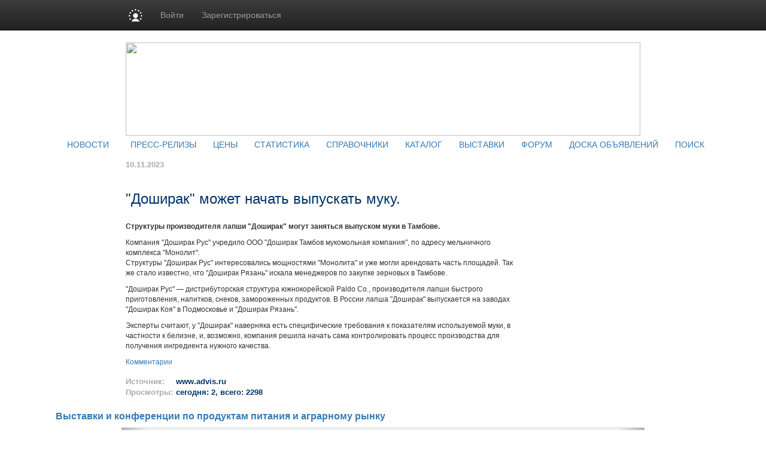

--- FILE ---
content_type: text/html; charset=utf8
request_url: https://www.rybinfo.ru/press-release/id/659382-doshirak-mozhet-nachat-vypuskat-muku
body_size: 12016
content:
<!DOCTYPE HTML PUBLIC "-//W3C//DTD HTML 4.01 Transitional//EN" "http://www.w3.org/TR/html4/loose.dtd">
<html>
	<head>
		<meta http-equiv="content-type" content="text/html; charset=utf-8" />
<meta http-equiv="Refresh"  content="800" />


	<title>"Доширак" может начать выпускать муку. :: Rybinfo.ru :: Продукты питания: цены на сахар, мясо, птицу, рыбу, молоко, масло, овощи, фрукты, консервы.</title><meta property="og:image" content="https://www.rybinfo.ru/images/sq_logo/rybinfo500.png" />
<meta property="og:image:width" content="250" />
<meta property="og:image:height" content="250" />

<meta name="robots"         content="all" >
<meta name="Author"         content="Rybinfo.ru" >
<meta name="Copyright"      content="Rybinfo.ru" >
<meta name="Subject"        content=""Доширак" может начать выпускать муку." >

	<meta name="Keywords" content="" >

	<meta name="Description" content="">

<meta name="document-state" content="dynamic" >
<meta name="revisit"        content="1" >
<meta name="Pragma"         content="no-cache" >


<link rel="image_src"      href="/images/sq_logo/himonline_70.jpg" />

<link rel="stylesheet"    type="text/css" href="/css/common.css" />

 <!-- Bootstrap core CSS -->

<link href="https://cdn.pdo.ru/css/bootstrap.min.css?c=" rel="stylesheet">
<link href="https://cdn.pdo.ru/css/bootstrap-theme.min.css?c=" rel="stylesheet">

<link rel="stylesheet"    type="text/css" href="/css/style.css" >
<link rel="stylesheet"    type="text/css" href="/css/style_prodportal_footer.css"/>
<link rel="stylesheet"    type="text/css" href="/css/style_solr.css?v=1"/>
<link rel="stylesheet"    type="text/css" href="/css/classified_informer.css">
<link rel="stylesheet"    type="text/css" href="/css/style.loginform.css"/>
<link rel="stylesheet"    type="text/css" href="/css/mycarousel.css">
<link rel="stylesheet"    type="text/css" href="/js/lightbox2/css/lightbox.min.css">
<link rel="stylesheet"    type="text/css" href="//maxcdn.bootstrapcdn.com/font-awesome/4.7.0/css/font-awesome.min.css">
<link href="//fonts.googleapis.com/css?family=Roboto|Roboto+Condensed|Ubuntu" rel="stylesheet">
<link rel="stylesheet"    type="text/css" href="https://cdn.pdo.ru/css/prodportal.css">
<link rel="shortcut icon" href="/images/common/favicon/rybinform.ico/himonline.ico" type="image/x-icon" >
<link rel="icon" href="/images/common/favicon/rybinform.ico/himonline.ico" type="image/x-icon" >
<link rel="canonical" href="/press-release/id/659382-doshirak-mozhet-nachat-vypuskat-muku" />

<meta name="google-site-verification" content="FjOXK2XcVgy1CHSgBDmwZXzIBOItjTLisqq4_OC13Sg" /> 
<script tyle="text/javascript" src="//banner.zol.ru/misc/swiffy/runtime.js"></script>
    <!--<script type="text/javascript" src="/js/jquery-1.8.2.min.js"></script>-->
	 <script src="https://cdn.pdo.ru/js/jquery.min.js?c="></script>

<script type="text/javascript" src="/js/search.js"><!--
		//-->
</script>
<script type="text/javascript" src="/js/escape.js"><!--
		//-->
</script>
<script type="text/javascript" src="/js/ctrl_enter.js"><!--
		//-->
</script>
<script type='text/javascript'>
<!--
var footerOptions = 
				{
					"portal":
					{
						"name":"Информационно-аналитический ресурс рыбной промышленности",
						"slogan":"Новости, аналитика, цены, статистика, коммерческие предложения",
						"shortName":"РыбИнфо.Ру",
						"liCounterId":"prodportal",
						"ramblerCounterId":"2522568",
						"mailruCounterId":"2075935",
						"bigLogoUrl":"/images/common/prodportal_logo1.png",
						"smallLogoUrl":"/images/common/prodportal_logo2.png"
					},
					"social":
					{
						"vkontakte":"https://vk.com/rybinfo",
						"odnoklassniki":"https://odnoklassniki.ru/group/52028681224261",
						"bizon":"https://bizon.ru/rybinfo"
					},
					"topUnitUrls":
					[

						{
							"href":"/contacts/",
							"title":"Контакты"
						},

						{
							"href":"/subscribe/",
							"title":"Подписка"
						},

						{
							"href":"/ad/",
							"title":"Реклама"
						}
					],
					"socialButtons":
					[

						{
							"name":"vkontakte",
							"title":"ВКонтакте",
							"img":"https://www2.metaltorg.ru/image/social/small/vkontakte.png"
						},

						{
							"name":"odnoklassniki",
							"title":"Одноклассники",
							"img":"https://www2.metaltorg.ru/image/social/small/odnoklassniki.png"
						},

						{
							"name":"bizon",
							"title":"Бизнес Онлайн",
							"img":"https://cdn.pdo.ru/images/rn/bizon16.png"
						}
					],
					"menu":
					[

						[

							{
								"href":"/news/",
								"title":"Аналитика и цены"
							},

							{
								"href":"/news/",
								"title":"Новости"
							},

							{
								"href":"/prices/",
								"title":"Цены"
							},

							{
								"href":"/stat_map/",
								"title":"Статистика"
							}
						],

						[

							{
								"href":"/companies/",
								"title":"Информация"
							},

							{
								"href":"/companies/",
								"title":"Справочник предприятий"
							},

							{
								"href":"/norms/",
								"title":"ГОСТы"
							},

							{
								"href":"/events/",
								"title":"Выставки и конференции"
							}
						],

						[

							{
								"href":"/offers/",
								"title":"Доска объявлений"
							}
						],

						[

							{
								"href":"/offers/",
								"title":"<br>"
							}
						],

						[

							{
								"href":"/",
								"title":"РыбИнфо.Ру"
							},

							{
								"href":"https://reg.bizon.ru/local/reg?backurl=http://prodportal.ru&source=prodportal",
								"title":"Регистрация"
							},

							{
								"href":"/ad/",
								"title":"Реклама на сайте"
							},

							{
								"href":"/search/",
								"title":"Поиск по сайту"
							},

							{
								"href":"/content/",
								"title":"Разделы"
							},

							{
								"href":"/contacts/",
								"title":"Контакты"
							}
						]
					],
					"otherProjects":
					[

						{
							"style":"margin-left:12px; margin-right: 20px;",
							"href":"https://s2s.ru/prod",
							"img":"/images/benzol.ru/common/s2s.png",
							"alt":"Снабжение и сбыт"
						},

						{
							"style":"margin-right: 20px;",
							"href":"https://prod.pdo.ru",
							"img":"/images/benzol.ru/common/pdo.png",
							"alt":"Промышленная доска объявлений"
						},

						{
							"style":"margin-right: 20px;",
							"href":"https://www.bizon.ru/",
							"img":"/images/benzol.ru/common/bizon_logo.png",
							"alt":"Бизнес Онлайн"
						},

						{
							"style":"margin-right: 20px;",
							"href":"https://www.megasoft.ru",
							"img":"/images/common/megasoft_logo.png",
							"alt":"Мегасофт.ру"
						},

						{
							"style":"margin-right: 20px;",
							"href":"https://www.zol.ru/",
							"img":"/images/common/zol_logo.png",
							"alt":"Зерно Онлайн"
						},

						{
							"style":"margin-right: 20px;",
							"href":"https://www.furazh.ru/",
							"img":"/images/common/furazh_logo.png",
							"alt":"Фураж Онлайн"
						},

						{
							"style":"margin-right: 20px;",
							"href":"https://www.zernotrader.ru/",
							"img":"/images/common/zernotrader_logo.png",
							"alt":"Зернотрейдер.ру"
						}
					],
					"copyUrls":
					[

						{
							"href":"/contacts/",
							"title":"Контакты редакции"
						},

						{
							"href":"https://www.zol.ru/subscribe/",
							"title":"Подписка на услуги"
						},

						{
							"href":"/ad/",
							"title":"Реклама на сайте"
						}
					]
				};
//->
</script>

<script type='text/javascript' src='/js/footer.js'>
    <!--
    //-->
</script>


                <script src="https://cdn.pdo.ru/js/jquery-ui.js?c=1"></script>
                            <script src="https://cdn.pdo.ru/js/bootstrap.min.js?c=1"></script>
                            <script src="https://cdn.pdo.ru/js/jquery.reject.js?c=1"></script>
                    <script type='text/javascript' src='/js/classified_informer.js'>
        <!--
        //-->
        </script>
		<script type='text/javascript' src='/lizard/lib/lizard.js'>
			<!--
			//-->
		</script>
		<script type='text/javascript' src='/lizard/showbanner.js'>
			<!--
			//-->
		</script>
        <link href="/libs/jqvmap/css/jqvmap.css" media="screen" rel="stylesheet" type="text/css" />    
		<script src="/libs/jqvmap/js/jquery.vmap.js" type="text/javascript"></script>
		<script src="/libs/jqvmap/js/maps/jquery.vmap.russia.js" type="text/javascript"></script>
	</head>
	<body>
        <script type="text/javascript">
            function open_pr_link(link) {
                window.open(link, '_blank');
            }
        </script>
		
<style>
@media (max-width: 768px) {
    #navbar {
        width: 100%;
    }
    .navbar-nav li {
        padding-left: 10px;
    }
    .navbar-message-icon {
        margin-top: 15px !important;
        padding-top: 0 !important;
    }
}
.navbar-inverse .navbar-toggle {
    border: none;
}
</style>

<!-- simple top menu -->
<!-- user: 0 -->
<nav class="navbar navbar-inverse navbar-static-top bizon-navbar">
    <div class="container bizon-container">
        <div class="navbar-header">
                            <!--noindex-->
                <a rel="nofollow" href="https://bizon.ru/" target="_blank" class="navbar-brand">
                    <img src="https://cdn.pdo.ru/images/logo_mini.svg" alt="Logo" height="21" class="logo-img"
                         onerror="this.onerror=null; this.src='https://cdn.pdo.ru/images/logo_mini.png'" />
                </a>
                <!--/noindex-->
                        <button type="button" class="navbar-toggle" data-toggle="collapse" data-target="#navbar">
                <span class="sr-only">Навигация</span>
                <span class="icon-bar"></span>
                <span class="icon-bar"></span>
                <span class="icon-bar"></span>
            </button>
        </div>

        <div id="navbar" class="collapse navbar-collapse">
                            <!-- user not logged in -->
                <ul class="nav navbar-nav">
                    <li class="dropdown">
                        <a href="#" class="dropdown-toggle bold" data-toggle="dropdown" role="button" aria-haspopup="true" aria-expanded="false">Войти</a>
                        <ul class="dropdown-menu">
                            <li class="sso_auth_login_form_container">
                                <form id="sso_auth_ajax_"  accept-charset="UTF-8" method="post">
                                    <div class="form-group popup-login">
                                        <div class="form-group">
                                            <label for="Email">Логин</label>
                                            <input class="form-control" name="login" id="Email" placeholder="Введите логин" value="">
                                        </div>
                                        <div class="form-group">
                                            <label for="Password">Пароль</label>
                                            <input class="form-control" name="password" id="Password" placeholder="Введите пароль" type="password">
                                        </div>
                                        <div class="form-group popup-login-submit">
                                            <button type="button" id='login-btn' class="btn btn-primary">Войти</button>
                                        </div>
                                                                                <!--noindex--><a rel="nofollow" href="https://reg.bizon.ru/local/recovery?source=prodportal&amp;backto=https://rybinfo.ru" target="_blank">Забыли пароль?</a><!--/noindex--><br>
                                        <!--noindex--><a rel="nofollow" href="https://reg.bizon.ru/local/reg?backurl=https://rybinfo.ru/&amp;source=prodportal" target="_blank">Зарегистрироваться</a><!--/noindex-->
                                                                                </div>
                                </form>
                            </li>
                        </ul>
                    </li>

                    <li>
                        <!--noindex--><a rel="nofollow" href="https://reg.bizon.ru/local/reg?backurl=https://rybinfo.ru/&amp;source=prodportal" id="register" target="_blank">Зарегистрироваться</a><!--/noindex-->
                    </li>

                    
            
            </ul>
        </div><!--/.nav-collapse -->
    </div>
</nav>
<input type="hidden" name="http_referer"  value="rybinfo.ru">

<script>
    jQuery("#sso_auth_ajax_").keypress(function(e) {
        if ( e.which == 10 || e.which == 13 ) {
            jQuery("#sso_auth_ajax_").submit();
        }
    });

    jQuery("#login-btn").click(function () {
        // POST to
        jQuery("#sso_auth_ajax_").submit();
    });

    </script>
<style>
    .navbar-message-icon{
        display: inline-block; padding: 6px 0 0 10px;float:left;    margin: 0;
    }</style>		<center>
			
			<table cellpadding="0" cellspacing="0">

				<tr>
					<td class="lshadow"></td>
					<td class="main" align="center">
						<div id='banner_139'></div>
                        <div id='banner_298'></div>
						<div class="top" style="padding-bottom:5px;">
    
    <img src="/images/common/rybinform.jpg" width="860" height="156" border="0" usemap="#logomap" />
    <map name="logomap">
			<area alt="" title="" target="_self" href="/" shape="rect" coords="0,37,438,118" />	    <area shape="poly" coords="667,75,685,114,665,137,709,154,719,135,747,151,749,140,783,140,810,152,840,146,846,117,826,92,835,82,861,96,856,65,830,45,851,0,817,31,790,36,784,2,732,3,711,26,680,25,666,74" alt="Разделы" target="_self" href="http://www.prodportal.ru/content/" />
    <!--area shape="poly" coords="3,26,39,36,68,57,109,98,146,115,204,117,243,106,299,94,357,86,415,57,446,62,476,108,531,108,554,81,589,56,623,63,656,98,665,153,1,155,3,31" alt="Облака" target="Облака" href="Облака" /-->
    </map>
</div>
<div class="blue_menu">		&nbsp;&nbsp;&nbsp;&nbsp;&nbsp;&nbsp;<a class="blue_menu" href="/news/">НОВОСТИ</a>&nbsp;&nbsp;&nbsp;&nbsp;			&nbsp;&nbsp;&nbsp;&nbsp;<a class="blue_menu" href="/press-release/">ПРЕСС-РЕЛИЗЫ</a>&nbsp;&nbsp;&nbsp;&nbsp;			&nbsp;&nbsp;<a class="blue_menu" href="/prices/">ЦЕНЫ</a>&nbsp;&nbsp;&nbsp;&nbsp;			&nbsp;&nbsp;<a class="blue_menu" href="/stat_map/">СТАТИСТИКА</a>&nbsp;&nbsp;&nbsp;&nbsp;			&nbsp;&nbsp;<a class="blue_menu" href="/library/">СПРАВОЧНИКИ</a>&nbsp;&nbsp;&nbsp;&nbsp;			&nbsp;&nbsp;<a class="blue_menu" href="/companies/">КАТАЛОГ</a>&nbsp;&nbsp;&nbsp;&nbsp;			&nbsp;&nbsp;<a class="blue_menu" href="/events/">ВЫСТАВКИ</a>&nbsp;&nbsp;&nbsp;&nbsp;			&nbsp;&nbsp;<a class="blue_menu" href="/forum/">ФОРУМ</a>&nbsp;&nbsp;&nbsp;&nbsp;			&nbsp;&nbsp;<a class="blue_menu" href="/offers/">ДОСКА ОБЪЯВЛЕНИЙ</a>&nbsp;&nbsp;&nbsp;&nbsp;			&nbsp;&nbsp;<a class="blue_menu" href="/search/">ПОИСК</a>&nbsp;&nbsp;&nbsp;&nbsp;	</div>
<div class="gray_menu"></div>
						<table cellpadding="0" cellspacing="0" style="width:860px;">
							<tr>
								<td valign="top">
									<div style="width:680px;font-size:12px;font-family:arial;">
										
									</div>
                                    									<style>
    .material-body {
        width: 650px;
    }
    .material-body ul {
        margin-top: 0;
        list-style-type: disc;
    }
    .material-body ul li {
        padding-bottom: 0;
        margin-left: 2rem;
    }
    .material-body a {
        text-decoration: underline;
        color: #23527c;
    }
</style>
    <!-- one material -->
    <table cellpadding="0" cellspacing="0" style="width:650px;font-family:Arial,Helvetica,sans-serif;font-size:12px;margin-top:15px;">
        <tr>
            <td style="font-size:13px;color:#AAAAAA; font-weight:bold;" align="left">
                10.11.2023            </td>
        </tr>
        <tr>
            <td style="padding-top:15px;" align="left">
                <div style="width:650px; color:#003366; font-family:Arial,helvetica,sans-serif;">
                    <h1 style="font-size:24px;">"Доширак" может начать выпускать муку.</h1>
                </div>
            </td>
        </tr>
        <tr>
            <td style="color:#333333;font-family:Arial,Helvetica,sans-serif;font-size:12px;padding-top:15px;" align="left">
                <div class="material-body">
                                        <p> <strong>Структуры производителя лапши "Доширак" могут заняться выпуском муки в Тамбове.</strong> </p> <p> Компания "Доширак Рус" учредило ООО "Доширак Тамбов мукомольная компания", по адресу мельничного комплекса "Монолит".<br> Структуры "Доширак Рус" интересовались мощностями "Монолита" и уже могли арендовать часть площадей. Так же стало известно, что "Доширак Рязань" искала менеджеров по закупке зерновых в Тамбове. </p> <p> "Доширак Рус" — дистрибуторская структура южнокорейской Paldo Co., производителя лапши быстрого приготовления, напитков, снеков, замороженных продуктов. В России лапша "Доширак" выпускается на заводах "Доширак Коя" в Подмосковье и "Доширак Рязань". </p> <p> Эксперты считают, у "Доширак" наверняка есть специфические требования к показателям используемой муки, в частности к белизне, и, возможно, компания решила начать сама контролировать процесс производства для получения ингредиента нужного качества. </p>                </div>
                <div>
                    <!--noindex--><a rel="nofollow" href="//bizon.ru/news/view/news_id/659382/show_comments/1">Комментарии</a><!--/noindex-->
                </div>
            </td>
        </tr>
        <tr>
            <td style="font-size:13px;color:#AAAAAA; font-weight:bold;text-align:left;padding-top:15px;">
                <table>
                                            <tr>
                            <td style="">Источник: </td>
                            <td style="padding-left:5px;">
                                <noindex>
                                                                        <a href="javascript:void(0);" rel="nofollow" onclick="open_pr_link('https://www.advis.ru/');" style="color: #003366; font-family: Arial,Helvetica,sans-serif; font-size: 13px; text-decoration: none; cursor:pointer;">
                                        www.advis.ru                                    </a>
                                                                    </noindex>
                            </td>
                        </tr>
                                                <tr>
                            <td >Просмотры:</td>
                            <td style="color: #003366;padding-left:5px;">
                                сегодня: 2, всего: 2298                            </td>
                        </tr>
                                    </table>
            </td>
        </tr>
    </table>
                                    								</td>
								<td class="right_td" valign="top">
									<!-- Правая колонка-->
									<div style="margin-bottom:4px;margin-top:4px;">
										<div id='banner_142'></div>
									</div>
									
									
									<div id='banner_143'></div>
									
									<div id='banner_144'></div>
									<div>
										<!--
<script type="text/javascript">
    /* google_ad_client = "ca-pub-5293707572324234";
    google_ad_slot = "4173483867";
    google_ad_width = 160;
    google_ad_height = 600; */
</script>
<script type="text/javascript" src="//pagead2.googlesyndication.com/pagead/show_ads.js"></script>
-->									</div>
								</td>
							</tr>
						</table>
						<div style="width:860px;font-size:12px;font-family:arial;text-align:left;">
							
<!-- Яндекс.Директ -->
<script type="text/javascript">
//<![CDATA[
yandex_partner_id = 129082;
yandex_stat_id = 221;yandex_site_bg_color = 'FFFFFF';
yandex_site_charset = 'windows-1251';
yandex_ad_format = 'direct';
yandex_font_size = 1;
yandex_direct_type = 'horizontal';
yandex_direct_limit = 5;
yandex_direct_title_font_size = 2;
yandex_direct_header_bg_color = 'FEEAC7';
yandex_direct_title_color = 'cc0000';
yandex_direct_url_color = '6666FF';
yandex_direct_text_color = '000000';
yandex_direct_hover_color = '6666FF';
yandex_direct_favicon = false;
document.write('<sc'+'ript type="text/javascript" src="//an.yandex.ru/system/context.js"></sc'+'ript>');
//]]>

</script>
						</div>
                        <div id='banner_152'></div>
						<!--
<script type="text/javascript">
    /* google_ad_client = "ca-pub-5293707572324234";
    google_ad_slot = "8833806260";
    google_ad_width = 728;
    google_ad_height = 90; */
</script>
<script type="text/javascript" src="//pagead2.googlesyndication.com/pagead/show_ads.js"></script>
--><style>
    #bottom_events_label {
        display: none;
        margin: 0;
        margin-left: 5px;
        padding-top: 20px;
        padding-bottom: 7px;
        text-align: left;
        color: #003366;
        font-size: 16px;
        font-weight: bold;
        font-family: Arial,Tahoma,Verdana,Helvetica,Lucida,sans-serif;
        text-decoration: none;
    }
    .bottom_events {
        width: 874px;
        height: 140px;
        overflow: hidden;
        background-color: #EDF1F3;
        border-top: 1px solid rgb(229, 229, 229);
        border-bottom: 1px solid rgb(229, 229, 229);
    }
    #bottom_events {
        display: none;
    }
    #events_carousel {
        width: 800px;
        height: 125px;
        overflow: hidden;
        margin: auto;
        margin-top: 10px;
        padding: 0;
        text-align: center;
        font-size: 10px!important;
    }
    #events_carousel .carousel-inner, #events_carousel .item {
        width: 100%;
        height: 100%;
    }
    #events_carousel .item > .ms-adv-event-item {
        display: inline-block;
        box-sizing: border-box;
        width: 140px;
        height: 100%;
        margin: 0;
        margin-left: 15px;
        padding: 0;
    }
    #events_carousel .item > .ms-adv-event-item:last-child {
        margin-right: 15px;
    }
    #events_carousel .item > .ms-adv-event-item > a > div {
        box-sizing: border-box;
        width: 100%;
        overflow: hidden;
    }
    #events_carousel .item > .ms-adv-event-item > a > div:first-child {
        height: 70px;
    }
    #events_carousel .item > .ms-adv-event-item > a > div:last-child {
        height: 60px;
        padding-top: 2px;
        color: rgb(87, 101, 138);
    }
    #events_carousel .item > .ms-adv-event-item > a > div:last-child:hover {
        color: rgb(119, 133, 170);
    }
    #events_carousel .item > .ms-adv-event-item > a > div:last-child > div:first-child {
        font-weight: bold;
        line-height: 1em;
    }
    #events_carousel .item > .ms-adv-event-item > a img {
        display: inline-block;
        margin: 0;
        padding: 0;
        border: none;
    }
    .carousel-control {
        width: 5%;
    }
    .carousel-control .glyphicon-chevron-left {
        margin-left: -17px !important;
    }
    .carousel-control .glyphicon-chevron-right {
        margin-right: -17px !important;
    }
</style>
<script>
    jQuery(document).ready(function () {
        var carousel = jQuery('#events_carousel');
        carousel.addClass('carousel').addClass('slide');
        console.log('events carousel exists: ', carousel.length);

        var inner_carousel = carousel.children('.ms-adv-event-list-container');
        inner_carousel.addClass('carousel-inner');

        var event_items = inner_carousel.children('.ms-adv-event-item');
        console.log('carousel event items count: ', event_items.length);

        var item = null;
        event_items.each(function (i) {
            console.log('event item ', i);
            if ( i % 5 === 0 ) { // 5 events per item
                //console.log('creating carousel item');
                item = jQuery('<div class="item"></div>');
                if ( i === 0 ) {
                    item.addClass('active');
                    //console.log('first carousel item is active');
                }
                item.appendTo(inner_carousel);
                //console.log('appending carousel item to inner carousel container');
                //console.log('appending event item ', i, ' to new carousel item: ', item)
            } else {
                //console.log('appending event item ', i, ' to existing carousel item: ', item)
            }
            jQuery(this).appendTo(item);

            var img = jQuery(this).find('img');
            if ( img.length === 1 ) {
                var maxWidth = parseInt(img.closest('div').css('width'));
                var maxHeight = parseInt(img.closest('div').css('height'));
                if ( parseInt(img[0].naturalWidth) > parseInt(img[0].naturalHeight) * 2 ) {
                    img.css('width', maxWidth + 'px');
                } else {
                    img.css('height', maxHeight + 'px');
                }
            } else {
                console.log('event item ', i, ' has not image!');
            }
        });

        if ( typeof carousel.carousel !== 'undefined' ) {
            //console.log('activating adv events carousel');
            carousel.carousel();
        } else {
            console.log('adv events carousel is undefined');
        }

        if ( event_items.length ) {
            jQuery('#bottom_events').show();
            jQuery('#bottom_events_label').show();
        }
    });
</script>

<p id="bottom_events_label"><a href="/events">Выставки и конференции по продуктам питания и аграрному рынку</a></p>
<div id="bottom_events" class="bottom_events carousel">
    <div id="events_carousel">
        
<div class="ms-adv-event-list-container" data-adv-events-count="5">
    <div class="ms-adv-event-item">
        <a href="/events/?id=6922" target="_blank" title="АгроЭкспоКрым 2026" class="ms-adv-event-link">
            <div class="ms-adv-event-logo">
                <img src="https://bizon.ru/public/event/5e/29/0b/b1340_0967.jpg" alt="АгроЭкспоКрым 2026" class="ms-adv-event-logo-img" />
            </div>
            <div class="ms-adv-event-body">
                <div class="ms-adv-event-title">АгроЭкспоКрым 2026</div>
                <div class="ms-adv-event-period">11 февраля — 13 февраля в 23:59</div>
            </div>
        </a>
    </div>
    <div class="ms-adv-event-item">
        <a href="/events/?id=6987" target="_blank" title="Где маржа 2026" class="ms-adv-event-link">
            <div class="ms-adv-event-logo">
                <img src="https://bizon.ru/public/event/88/8f/0b/b7904_a8e3.gif" alt="Где маржа 2026" class="ms-adv-event-logo-img" />
            </div>
            <div class="ms-adv-event-body">
                <div class="ms-adv-event-title">Где маржа 2026</div>
                <div class="ms-adv-event-period">12 февраля — 13 февраля в 23:59</div>
            </div>
        </a>
    </div>
    <div class="ms-adv-event-item">
        <a href="/events/?id=6877" target="_blank" title="Межрегиональная агропромышленная конференция «МАК 2026»" class="ms-adv-event-link">
            <div class="ms-adv-event-logo">
                <img src="https://bizon.ru/public/event/91/24/0b/b0e78_200e.png" alt="Межрегиональная агропромышленная конференция «МАК 2026»" class="ms-adv-event-logo-img" />
            </div>
            <div class="ms-adv-event-body">
                <div class="ms-adv-event-title">Межрегиональная агропромышленная конференция «МАК 2026»</div>
                <div class="ms-adv-event-period">4 марта — 5 марта в 23:59</div>
            </div>
        </a>
    </div>
    <div class="ms-adv-event-item">
        <a href="/events/?id=6966" target="_blank" title="АГРОСАЛОН 2026" class="ms-adv-event-link">
            <div class="ms-adv-event-logo">
                <img src="https://bizon.ru/public/event/57/5d/0b/b4705_f750.jpg" alt="АГРОСАЛОН 2026" class="ms-adv-event-logo-img" />
            </div>
            <div class="ms-adv-event-body">
                <div class="ms-adv-event-title">АГРОСАЛОН 2026</div>
                <div class="ms-adv-event-period">6 октября — 9 октября в 23:59</div>
            </div>
        </a>
    </div>
    <div class="ms-adv-event-item">
        <a href="/events/?id=6975" target="_blank" title="Kazakhstan International Bakery Show" class="ms-adv-event-link">
            <div class="ms-adv-event-logo">
                <img src="https://bizon.ru/public/event/b6/7d/0b/b6744_ee6f.png" alt="Kazakhstan International Bakery Show" class="ms-adv-event-logo-img" />
            </div>
            <div class="ms-adv-event-body">
                <div class="ms-adv-event-title">Kazakhstan International Bakery Show</div>
                <div class="ms-adv-event-period">28 октября — 30 октября в 23:59</div>
            </div>
        </a>
    </div>
</div>
        <!-- <script src="https://adv.bizon.ru/events/1/20/?width=4000&height=100&order=date&styledisable=1"></script> -->
    </div>
    <a class="carousel-control left" href="#events_carousel" data-slide="prev">
        <span class="glyphicon glyphicon-chevron-left"></span>
    </a>
    <a class="carousel-control right" href="#events_carousel" data-slide="next">
        <span class="glyphicon glyphicon-chevron-right"></span>
    </a>
</div>

<table cellpadding="0" cellspacing="0" class="poddomen-urls"><tr><td>        <a href="http://www.milkportal.ru" target="_blank" title="" rel="nofollow">
            <img src="/images/common/milkportal.png" alt="">
        </a>
        <br>
        <a href="http://www.milkportal.ru" target="_blank" title="" rel="nofollow">Молочная <br>промышленность</a></td><td>        <a href="http://www.rybinfo.ru" target="_blank" title="" rel="nofollow">
            <img src="/images/common/rybinfo.png" alt="">
        </a>
        <br>
        <a href="http://www.rybinfo.ru" target="_blank" title="" rel="nofollow">Рыбная<br> промышленность</a></td><td>        <a href="http://www.sugarportal.ru" target="_blank" title="" rel="nofollow">
            <img src="/images/common/sugar.png" alt="">
        </a>
        <br>
        <a href="http://www.sugarportal.ru" target="_blank" title="" rel="nofollow">Сахарная<br> промышленность</a></td><td>        <a href="http://www.sweetsportal.ru" target="_blank" title="" rel="nofollow">
            <img src="/images/common/sweets.png" alt="">
        </a>
        <br>
        <a href="http://www.sweetsportal.ru" target="_blank" title="" rel="nofollow">Кондитерская<br> промышленность</a></td><td>        <a href="http://www.fatportal.ru" target="_blank" title="" rel="nofollow">
            <img src="/images/common/fat.png" alt="">
        </a>
        <br>
        <a href="http://www.fatportal.ru" target="_blank" title="" rel="nofollow">Масложировая<br> промышленность</a></td><td>        <a href="http://www.coteco.ru" target="_blank" title="" rel="nofollow">
            <img src="/images/common/coteco.png" alt="">
        </a>
        <br>
        <a href="http://www.coteco.ru" target="_blank" title="" rel="nofollow">Кофе Чай Какао</a></td></tr><tr><td>        <a href="http://www.breadportal.ru" target="_blank" title="" rel="nofollow">
            <img src="/images/common/bread.png" alt="">
        </a>
        <br>
        <a href="http://www.breadportal.ru" target="_blank" title="" rel="nofollow">Хлебопекарная<br> промышленность</a></td><td>        <a href="http://www.tobaccoportal.ru" target="_blank" title="" rel="nofollow">
            <img src="/images/common/tobacco.png" alt="">
        </a>
        <br>
        <a href="http://www.tobaccoportal.ru" target="_blank" title="" rel="nofollow">Табачная<br> промышленность</a></td><td colspan="2">        <a href="http://www.drinkportal.ru" target="_blank" title="" rel="nofollow">
            <img src="/images/common/drink.png" alt="">
        </a>
        <br>
        <a href="http://www.drinkportal.ru" target="_blank" title="" rel="nofollow">Соки, воды и <br>безалкогольные напитки</a></td><td>        <a href="http://www.fruitportal.ru" target="_blank" title="" rel="nofollow">
            <img src="/images/common/fruit.png" alt="">
        </a>
        <br>
        <a href="http://www.fruitportal.ru" target="_blank" title="" rel="nofollow">Фрукты и овощи</a></td><td>        <a href="http://www.meatportal.ru" target="_blank" title="" rel="nofollow">
            <img src="/images/common/meat.png" alt="">
        </a>
        <br>
        <a href="http://www.meatportal.ru" target="_blank" title="" rel="nofollow">Мясная<br> промышленность</a></td></tr></table>                        <div id='classified-informer'>
                            <!-- Вывод баннеров после раздела classified -->                           
                         </div>
                        <center>


<!-- Нижний блок баннеров (1) - Нижний (7) 100х100 - на всех страницах внизу перед футером -->
<table style="width:860px;">
	<tr>
		<td align="center">
			<div id='banner_145' style="display:inline"></div>
			<div id='banner_146' style="display:inline"></div>
			<div id='banner_147' style="display:inline"></div>
			<div id='banner_148' style="display:inline"></div>
			<div id='banner_149' style="display:inline"></div>
			<div id='banner_150' style="display:inline"></div>
			<div id='banner_151' style="display:inline"></div>
		</td>
	</tr>
	<tr>	
		<td align="center">
			<div style="display:inline">
				<script language='JavaScript' type='text/javascript' src='//www.zol.ru/noteb/adx.js'></script>
				<script language='JavaScript' type='text/javascript'>
				<!--
				   if (!document.phpAds_used) document.phpAds_used = ',';
				   phpAds_random = new String (Math.random()); phpAds_random = phpAds_random.substring(2,11);
				   
				   document.write ("<" + "script language='JavaScript' type='text/javascript' src='");
				   document.write ("https://www.zol.ru/noteb/adjs.php?n=" + phpAds_random);
				   document.write ("&amp;what=zone:327");
				   document.write ("&amp;exclude=" + document.phpAds_used);
				   if (document.referrer)
					  document.write ("&amp;referer=" + escape(document.referrer));
				   document.write ("'><" + "/script>");
				//-->
				</script>
				<noscript>
					<a href='//www.zol.ru/noteb/adclick.php?n=aad38844' target='_blank'>
						<img src='//www.zol.ru/noteb/adview.php?what=zone:327&amp;n=aad38844' border='0' alt=''>
					</a>
				</noscript>
			</div>
			<div style="display:inline">
				<script language='JavaScript' type='text/javascript' src='//www.zol.ru/noteb/adx.js'></script>
				<script language='JavaScript' type='text/javascript'>
				<!--
				   if (!document.phpAds_used) document.phpAds_used = ',';
				   phpAds_random = new String (Math.random()); phpAds_random = phpAds_random.substring(2,11);
				   
				   document.write ("<" + "script language='JavaScript' type='text/javascript' src='");
				   document.write ("https://www.zol.ru/noteb/adjs.php?n=" + phpAds_random);
				   document.write ("&amp;what=zone:328");
				   document.write ("&amp;exclude=" + document.phpAds_used);
				   if (document.referrer)
					  document.write ("&amp;referer=" + escape(document.referrer));
				   document.write ("'><" + "/script>");
				//-->
				</script><noscript><a href='//www.zol.ru/noteb/adclick.php?n=aa3bdc99' target='_blank'><img src='//www.zol.ru/noteb/adview.php?what=zone:328&amp;n=aa3bdc99' border='0' alt=''></a></noscript>

			</div>
			<div style="display:inline">
				<script language='JavaScript' type='text/javascript' src='//www.zol.ru/noteb/adx.js'></script>
				<script language='JavaScript' type='text/javascript'>
				<!--
				   if (!document.phpAds_used) document.phpAds_used = ',';
				   phpAds_random = new String (Math.random()); phpAds_random = phpAds_random.substring(2,11);
				   
				   document.write ("<" + "script language='JavaScript' type='text/javascript' src='");
				   document.write ("https://www.zol.ru/noteb/adjs.php?n=" + phpAds_random);
				   document.write ("&amp;what=zone:329");
				   document.write ("&amp;exclude=" + document.phpAds_used);
				   if (document.referrer)
					  document.write ("&amp;referer=" + escape(document.referrer));
				   document.write ("'><" + "/script>");
				//-->
				</script><noscript><a href='//www.zol.ru/noteb/adclick.php?n=a8b92005' target='_blank'><img src='//www.zol.ru/noteb/adview.php?what=zone:329&amp;n=a8b92005' border='0' alt=''></a></noscript>
			</div>
			<div style="display:inline">
				<script language='JavaScript' type='text/javascript' src='//www.zol.ru/noteb/adx.js'></script>
				<script language='JavaScript' type='text/javascript'>
				<!--
				   if (!document.phpAds_used) document.phpAds_used = ',';
				   phpAds_random = new String (Math.random()); phpAds_random = phpAds_random.substring(2,11);
				   
				   document.write ("<" + "script language='JavaScript' type='text/javascript' src='");
				   document.write ("https://www.zol.ru/noteb/adjs.php?n=" + phpAds_random);
				   document.write ("&amp;what=zone:330");
				   document.write ("&amp;exclude=" + document.phpAds_used);
				   if (document.referrer)
					  document.write ("&amp;referer=" + escape(document.referrer));
				   document.write ("'><" + "/script>");
				//-->
				</script><noscript><a href='//www.zol.ru/noteb/adclick.php?n=a18390a7' target='_blank'><img src='//www.zol.ru/noteb/adview.php?what=zone:330&amp;n=a18390a7' border='0' alt=''></a></noscript>

			</div>
			<div style="display:inline">
				<script language='JavaScript' type='text/javascript' src='//www.zol.ru/noteb/adx.js'></script>
				<script language='JavaScript' type='text/javascript'>
				<!--
				   if (!document.phpAds_used) document.phpAds_used = ',';
				   phpAds_random = new String (Math.random()); phpAds_random = phpAds_random.substring(2,11);
				   
				   document.write ("<" + "script language='JavaScript' type='text/javascript' src='");
				   document.write ("https://www.zol.ru/noteb/adjs.php?n=" + phpAds_random);
				   document.write ("&amp;what=zone:331");
				   document.write ("&amp;exclude=" + document.phpAds_used);
				   if (document.referrer)
					  document.write ("&amp;referer=" + escape(document.referrer));
				   document.write ("'><" + "/script>");
				//-->
				</script><noscript><a href='//www.zol.ru/noteb/adclick.php?n=abb66a93' target='_blank'><img src='//www.zol.ru/noteb/adview.php?what=zone:331&amp;n=abb66a93' border='0' alt=''></a></noscript>

			</div>
			<div style="display:inline">
				<script language='JavaScript' type='text/javascript' src='//www.zol.ru/noteb/adx.js'></script>
				<script language='JavaScript' type='text/javascript'>
				<!--
				   if (!document.phpAds_used) document.phpAds_used = ',';
				   phpAds_random = new String (Math.random()); phpAds_random = phpAds_random.substring(2,11);
				   
				   document.write ("<" + "script language='JavaScript' type='text/javascript' src='");
				   document.write ("https://www.zol.ru/noteb/adjs.php?n=" + phpAds_random);
				   document.write ("&amp;what=zone:332");
				   document.write ("&amp;exclude=" + document.phpAds_used);
				   if (document.referrer)
					  document.write ("&amp;referer=" + escape(document.referrer));
				   document.write ("'><" + "/script>");
				//-->
				</script><noscript><a href='//www.zol.ru/noteb/adclick.php?n=ad7b05b4' target='_blank'><img src='//www.zol.ru/noteb/adview.php?what=zone:332&amp;n=ad7b05b4' border='0' alt=''></a></noscript>

			</div>
			<div style="display:inline">
				<script language='JavaScript' type='text/javascript' src='//www.zol.ru/noteb/adx.js'></script>
				<script language='JavaScript' type='text/javascript'>
				<!--
				   if (!document.phpAds_used) document.phpAds_used = ',';
				   phpAds_random = new String (Math.random()); phpAds_random = phpAds_random.substring(2,11);
				   
				   document.write ("<" + "script language='JavaScript' type='text/javascript' src='");
				   document.write ("https://www.zol.ru/noteb/adjs.php?n=" + phpAds_random);
				   document.write ("&amp;what=zone:333");
				   document.write ("&amp;exclude=" + document.phpAds_used);
				   if (document.referrer)
					  document.write ("&amp;referer=" + escape(document.referrer));
				   document.write ("'><" + "/script>");
				//-->
				</script><noscript><a href='//www.zol.ru/noteb/adclick.php?n=a325c71c' target='_blank'><img src='//www.zol.ru/noteb/adview.php?what=zone:333&amp;n=a325c71c' border='0' alt=''></a></noscript>
			</div>
		</td>
	</tr>
</table>


</center>
						<div id='footer'>
						</div>
						<script id="top100Counter" type="text/javascript" src="//counter.rambler.ru/top100.jcn?2522568">
						</script>
					</td>
					<td class="rshadow"></td>
				</tr>
			</table>
		</center>
		<!-- Загрузка баннеров единым запросом ajax -->
		<!-- $zones - массив идентификаторов зон -->
				<!-- Загрузка баннеров единым запросом ajax -->
<script type='text/javascript'>
    <!--
    (function($) {
        $(function(){
            var zones, mops, lz, zoneId, views;

                views = [];
                // Массив Id зон баннеров
                zones = {"145":0,"146":1,"147":2,"148":3,"149":4,"150":5,"151":6,"142":7,"143":8,"144":9,"139":10,"152":11,"140":12,"141":13,"298":14,"327":15,"328":16,"329":17,"330":18,"331":19,"332":20,"333":21};
                mops = MegasoftOpenads({
                    files: 'https://www.zol.ru/noteb/files/',
                    adclick: 'https://www.zol.ru/noteb/adclick.php',
                    adimage: 'https://www.zol.ru/noteb/adimage.php'
                });

                lz = lizard({url:'https://www.rybinfo.ru/?module=lizard'},
                    function (xhr, status) {
                        console.log('Http error: ' + status);
                    });
                for ( zoneId in zones) {
                    lz.push({
                       id: zoneId,
                       component: 'lizard_banner',
                       params: { zone: zoneId },
                       success: function(json, id) {
                           console.log(id, json);
                           if (json.banner && mops.showBanner(json.banner, $('#banner_' + id))) {
                                views.push({id: json.banner.id, zone: id});
                                //console.log(json.banner);
                           } else if (json.error) {
                                //console.log(json.error);
                           } else {
                                //console.log(json);
                           }
                       }
                    });
                }

            lz.run(function(config){

                var i = 0, view, size;
                var lz = lizard(config, function (xhr, status) {
                    console.log('Http error: ' + status);
                });
                for (size = views.length; i < size; i++) {

                    view = views[i];
                    lz.push({
                        id: i + 1,
                        component: 'lizard_view_banner',
                        params: { id: view.id, zone: view.zone },
                        success: function (json, id) {

                            var view = views[id - 1];
                            if (json.error) {

                                //console.log('Произошла ошибка при выставлении показа ' + 'для баннера ' + view.id + ' и зоны ' + view.zone + ' ' + json.error);
                            } else {

                                //console.log('Показ засчитан для баннера ' + view.id + ' и зоны ' + view.zone);
                            }
                        }
                    });
                }
                lz.run();
            });
        });
    })(jQuery);
    //-->
</script>
        <!--метрика -->
        
<!-- Yandex.Metrika counter -->
<script type="text/javascript">
    (function (d, w, c) {
        (w[c] = w[c] || []).push(function() {
            try {
                w.yaCounter39460090 = new Ya.Metrika({
                    id:39460090,
                    clickmap:true,
                    trackLinks:true,
                    accurateTrackBounce:true,
                    webvisor:true
                });
            } catch(e) { }
        });

        var n = d.getElementsByTagName("script")[0],
            s = d.createElement("script"),
            f = function () { n.parentNode.insertBefore(s, n); };
        s.type = "text/javascript";
        s.async = true;
        s.src = "https://mc.yandex.ru/metrika/watch.js";

        if (w.opera == "[object Opera]") {
            d.addEventListener("DOMContentLoaded", f, false);
        } else { f(); }
    })(document, window, "yandex_metrika_callbacks");
</script>
<noscript><div><img src="https://mc.yandex.ru/watch/39460090" style="position:absolute; left:-9999px;" alt="" /></div></noscript>
<!-- /Yandex.Metrika counter -->    
	</body>
	</html>

